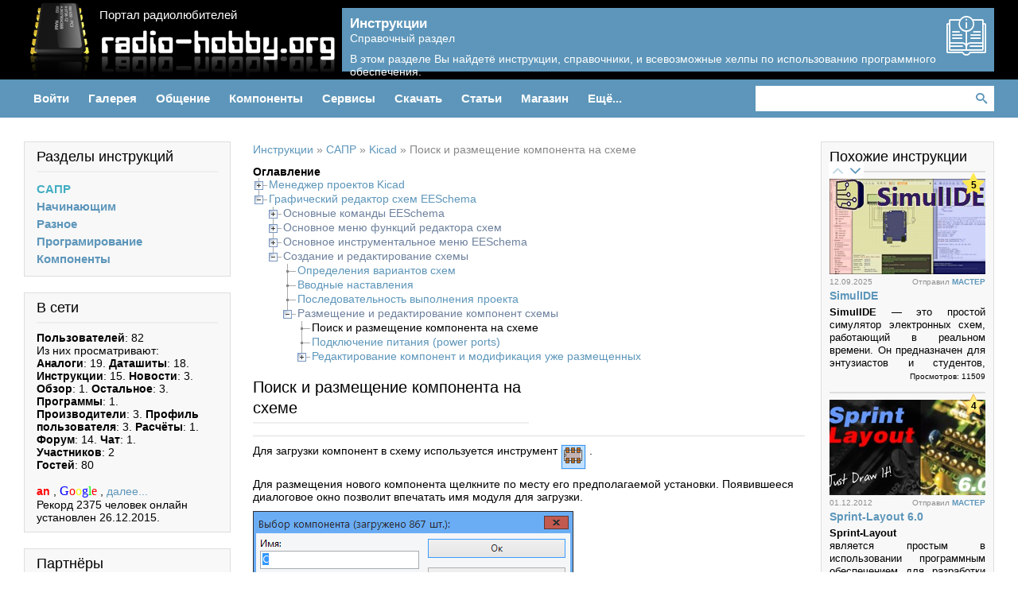

--- FILE ---
content_type: text/html; charset=UTF-8
request_url: https://radio-hobby.org/modules/instruction/kicad/poisk-i-razmeshcheniye-komponenta-na-skheme
body_size: 11656
content:
<!DOCTYPE html>
<html lang="ru">
<head>
	<!-- Спаси и сохрани -->
		
		<!-- Title, metas, style sheet ... -->	
	    <!-- Title and meta -->
    
    <title>Поиск и размещение компонента на схеме - Kicad - САПР - Инструкции - Портал радиолюбителей</title>
    <script>var theme_page_title = 'Поиск и размещение компонента на схеме - Kicad - САПР - Инструкции - Портал радиолюбителей';</script>
    <meta charset="UTF-8">
    <meta name="robots" content="index,follow">
    <meta name="keywords" content="Поиск и размещение компонента на схеме - Kicad - САПР - Инструкции, , , , Поиск, Размещение, Компонент, Схема">
    <meta name="description" content="Поиск и размещение компонента на схеме - Kicad - САПР - Инструкции, , , , Поиск и размещение компонента на схеме">
    <meta name="rating" content="general">
    <meta name="author" content="andrey3761, MACTEP">
        <meta name="generator" content="XOOPS">
    <meta name="viewport" content="width=device-width, initial-scale=1.0">
    <!-- Rss -->
    <link rel="alternate" type="application/rss+xml" title="RSS Feed" href="https://radio-hobby.org/backend.php">
    <!-- Favicon -->
    <link rel="shortcut icon" type="image/ico" href="https://radio-hobby.org/themes/radiohobby/icons/favicon.ico">
    <link rel="icon" type="image/png" href="https://radio-hobby.org/themes/radiohobby/icons/icon.png">
    <!-- Sheet Css -->
    <link rel="stylesheet" type="text/css" media="all" title="Style sheet" href="https://radio-hobby.org/xoops.css">
    <link rel="stylesheet" type="text/css" media="all" title="Style sheet" href="https://radio-hobby.org/themes/radiohobby/css/style.css?v=1.8">
    <!-- Scripts -->
    <link rel="prev" href="https://radio-hobby.org/modules/instruction/kicad/posledovatelnost-vypolneniya-proyekta" />
<link rel="next" href="https://radio-hobby.org/modules/instruction/kicad/power-ports" />
<script src="https://radio-hobby.org/include/xoops.js" type="text/javascript"></script>
<script src="https://radio-hobby.org/themes/radiohobby/language/russian/script.js" type="text/javascript"></script>
<script type="text/javascript" src="https://radio-hobby.org/class/textsanitizer/image/image.js"></script>
<script src="https://radio-hobby.org/browse.php?Frameworks/jquery/jquery.js" type="text/javascript"></script>
<script src="https://radio-hobby.org/browse.php?Frameworks/jquery/plugins/jquery.accordion.js" type="text/javascript"></script>
<script src="https://radio-hobby.org/browse.php?Frameworks/jquery/plugins/jquery.jgrowl.js" type="text/javascript"></script>
<script src="https://radio-hobby.org/modules/rating/config.js.php" type="text/javascript"></script>
<script src="https://radio-hobby.org/modules/rating/js/rating.js" type="text/javascript"></script>
<script src="https://radio-hobby.org/modules/instruction/js/tree.js" type="text/javascript"></script>
<link rel="stylesheet" href="https://radio-hobby.org/language/russian/style.css" type="text/css" />
<link rel="stylesheet" href="https://radio-hobby.org/themes/radiohobby/language/russian/style.css" type="text/css" />
<link rel="stylesheet" href="https://radio-hobby.org/modules/rating/css/rating.css" type="text/css" />
<link rel="stylesheet" href="https://radio-hobby.org/modules/instruction/css/style.css" type="text/css" />


    <script src="https://radio-hobby.org/themes/radiohobby/js/bx/jquery.bxslider.min.js"></script>
    <script src="https://radio-hobby.org/themes/radiohobby/js/fancybox/jquery.fancybox.pack.js"></script>
    <script src="https://radio-hobby.org/themes/radiohobby/js/main.js"></script>
        </head>
<body class="instruction">

	
	<!-- header -->
		<header>
  <div class="ws">
	<div class="header">
				<div class="logo">
			<a href="https://radio-hobby.org/" title="На главную"><span>Портал радиолюбителей</span></a>
		</div>
				<div id="xo-headinfo" class="headinfo">
  <div class="xo-headinfo-content">
          <div class="xo-headinfo-dsc"><div class="rh-modname">Инструкции</div><p>Справочный раздел</p><p class="info-max">В этом разделе Вы найдетё инструкции, справочники, и всевозможные хелпы по использованию программного обеспечения.</p></div>
<div class="icon"><a title="Инструкции" href="https://radio-hobby.org/modules/instruction/"><i class="icon-instructions"></i></a></div>      </div>
</div>	</div>
  </div>
	</header>
		<!-- navigation menu -->
	<div class="globalnav"><div class="ws">

<div id="rh-globalnav"><nav><ul><li class="first oneColumns"><a >Войти<span></span></a><div class="pointer"></div><div class="sub"><div class="menu"><ul>
<li>
<a href="https://radio-hobby.org/modules/profile/user.php">Вход</a>
</li>
<li class="separator ">
<a href="https://radio-hobby.org/modules/profile/register.php">Регистрация</a>
</li>
<li class="sublink ">
<a href="https://radio-hobby.org/modules/profile/user.php#lost">Востановить пароль</a>
</li>
</ul>
</div>
</div>
</li><li class="twoColumns"><a >Галерея<span></span></a><div class="pointer"></div><div class="sub"><div class="menu"><ul>
<li class="rh-title ">
<a href="https://radio-hobby.org/modules/video/">Видео</a>
</li>
<li>
<a href="https://radio-hobby.org/modules/video/how-its-made/">Как это работает?</a>
</li>
<li>
<a href="https://radio-hobby.org/modules/video/program/">Программы</a>
</li>
<li>
<a href="https://radio-hobby.org/modules/video/programming/">Программирование</a>
</li>
<li>
<a href="https://radio-hobby.org/modules/video/measurements/">Измерения</a>
</li>
<li>
<a href="https://radio-hobby.org/modules/video/housing/">Для дома</a>
</li>
<li>
<a href="https://radio-hobby.org/modules/video/entertainment/">Развлечения</a>
</li>
<li>
<a href="https://radio-hobby.org/modules/video/reception-transfer/">Приём-Передача</a>
</li>
<li>
<a href="https://radio-hobby.org/modules/video/bad-advice/">Вредные советы</a>
</li>
<li>
<a href="https://radio-hobby.org/modules/video/computer/">Компьютер</a>
</li>
<li class="separator ">
<a href="https://radio-hobby.org/modules/video/manufacturers/">Производители</a>
</li>
<li class="sublink ">
<a href="https://radio-hobby.org/modules/video/submit.php">Добавить видео</a>
</li>
</ul>
<ul>
<li class="rh-title ">
<a href="https://radio-hobby.org/modules/gallery/">Фото</a>
</li>
<li>
<a href="https://radio-hobby.org/modules/gallery/funny-photo/">Смешные фото</a>
</li>
<li>
<a href="https://radio-hobby.org/modules/gallery/my-designs/">Мои конструкции</a>
</li>
<li class="separator ">
<a href="https://radio-hobby.org/modules/gallery/sundry/">Разное</a>
</li>
<li class="sublink ">
<a href="https://radio-hobby.org/modules/gallery/submit.php">Добавить картинку</a>
</li>
</ul>
</div>
</div>
</li><li class="twoColumns"><a >Общение<span></span></a><div class="pointer"></div><div class="sub"><div class="menu"><ul>
<li class="rh-title ">
<a href="https://radio-hobby.org/modules/newbb/">Форум</a>
</li>
<li class="separator ">
<a href="https://radio-hobby.org/modules/newbb/viewforum.php?forum=13">Технические вопросы</a>
</li>
<li class="sublink ">
<a href="https://radio-hobby.org/modules/newbb/viewpost.php">Ответы</a>
</li>
<li class="sublink ">
<a href="https://radio-hobby.org/modules/newbb/viewall.php">Темы</a>
</li>
</ul>
<ul>
<li class="rh-title ">
<a href="https://radio-hobby.org/modules/chat/">Чат</a>
</li>
<li>
<a href="https://radio-hobby.org/modules/chat/rules.php">Правила</a>
</li>
</ul>
</div>
</div>
</li><li class="threeColumns"><a >Компоненты<span></span></a><div class="pointer"></div><div class="sub"><div class="menu"><ul>
<li class="rh-title ">
<a href="https://radio-hobby.org/modules/partner/">Магазины</a>
</li>
<li>
<a href="https://radio-hobby.org/modules/partner/bendery/all/">Бендеры</a>
</li>
<li>
<a href="https://radio-hobby.org/modules/partner/dnestrovsk/all/">Днестровск</a>
</li>
<li>
<a href="https://radio-hobby.org/modules/partner/rybnitsa/all/">Рыбница</a>
</li>
<li class="separator ">
<a href="https://radio-hobby.org/modules/partner/tiraspol/all/">Тирасполь</a>
</li>
<li class="sublink ">
<a href="https://radio-hobby.org/modules/partner/all/shop/">Магазины</a>
</li>
<li class="sublink ">
<a href="https://radio-hobby.org/modules/partner/all/office/">Офисы</a>
</li>
<li class="sublink ">
<a href="https://radio-hobby.org/modules/partner/all/internet_shop/">Интернет магазины</a>
</li>
</ul>
<ul>
<li class="rh-title ">
<a href="https://radio-hobby.org/modules/analog/">Аналоги</a>
</li>
</ul>
<ul>
<li class="rh-title ">
<a href="https://radio-hobby.org/modules/element/">Производители</a>
</li>
</ul>
</div>
</div>
</li><li class="threeColumns"><a >Сервисы<span></span></a><div class="pointer"></div><div class="sub"><div class="menu"><ul>
<li class="rh-title ">
<a href="https://radio-hobby.org/modules/catads/">Объявления</a>
</li>
<li>
<a href="https://radio-hobby.org/modules/catads/adslist.php?topic_id=1">Купи-Продай</a>
</li>
<li>
<a href="https://radio-hobby.org/modules/catads/adslist.php?topic_id=2">Сервисы</a>
</li>
<li>
<a href="https://radio-hobby.org/modules/catads/adslist.php?topic_id=3">Разное</a>
</li>
<li class="separator ">
<a href="https://radio-hobby.org/modules/catads/adslist.php?topic_id=4">Ищу</a>
</li>
<li class="sublink ">
<a href="https://radio-hobby.org/modules/catads/submit1.php">Подать объявление</a>
</li>
<li class="sublink ">
<a href="https://radio-hobby.org/modules/catads/search.php">Поиск объявлений</a>
</li>
</ul>
<ul>
<li class="rh-title ">
<a href="https://radio-hobby.org/modules/instruction/">Инструкции</a>
</li>
<li>
<a href="https://radio-hobby.org/modules/instruction/componenty/">Компоненты</a>
</li>
<li>
<a href="https://radio-hobby.org/modules/instruction/nachinayushchim/">Начинающим</a>
</li>
<li>
<a href="https://radio-hobby.org/modules/instruction/programmirovanie/">Программирование</a>
</li>
<li>
<a href="https://radio-hobby.org/modules/instruction/raznoe/">Разное</a>
</li>
<li>
<a href="https://radio-hobby.org/modules/instruction/sapr/">САПР</a>
</li>
</ul>
<ul>
<li class="rh-title ">
<a href="https://radio-hobby.org/modules/calculation/">Расчёты</a>
</li>
<li class="sublink ">
<a href="https://radio-hobby.org/modules/calculation/timer_555">Таймер 555</a>
</li>
<li class="sublink ">
<a href="https://radio-hobby.org/modules/calculation/mc34063">Преобразователь MC34063</a>
</li>
<li class="sublink ">
<a href="https://radio-hobby.org/modules/calculation/color-code-calc">Кодировка резисторов</a>
</li>
</ul>
<p class="otherFeatures"><a href="https://radio-hobby.org/modules/newbb/viewtopic.php?topic_id=575&amp;forum=5">Нужны еще сервисы?</a></p>
</div>
</div>
</li><li class="fourColumns"><a >Скачать<span></span></a><div class="pointer"></div><div class="sub"><div class="menu"><ul>
<li class="rh-title ">
<a href="https://radio-hobby.org/journal.php">Журналы</a>
</li>
<li>
<a href="https://radio-hobby.org/modules/news/index.php?storytopic=25">Радиоаматор</a>
</li>
<li>
<a href="https://radio-hobby.org/modules/news/index.php?storytopic=54">Радиодизайн</a>
</li>
<li>
<a href="https://radio-hobby.org/modules/news/index.php?storytopic=28">Радиоконструктор</a>
</li>
<li>
<a href="https://radio-hobby.org/modules/news/index.php?storytopic=24">Радиолюбитель</a>
</li>
<li>
<a href="https://radio-hobby.org/modules/news/index.php?storytopic=29">Радиосхема</a>
</li>
<li>
<a href="https://radio-hobby.org/modules/news/index.php?storytopic=30">Схемотехника</a>
</li>
<li>
<a href="https://radio-hobby.org/modules/news/index.php?storytopic=49">Я электрик</a>
</li>
<li>
<a href="https://radio-hobby.org/modules/news/index.php?storytopic=48">Ремонт и Сервис</a>
</li>
<li class="separator ">
<a href="https://radio-hobby.org/modules/news/index.php?storytopic=31">В помощь радиолюбителю</a>
</li>
<li>
<a href="https://radio-hobby.org/modules/news/index.php?storytopic=38">Книги</a>
</li>
</ul>
<ul>
<li class="rh-title ">
<a href="https://radio-hobby.org/modules/tdmdownloads/">Программы</a>
</li>
<li>
<a href="https://radio-hobby.org/modules/tdmdownloads/viewcat.php?cid=3">Portable</a>
</li>
<li>
<a href="https://radio-hobby.org/modules/tdmdownloads/viewcat.php?cid=5">Электротехнические расчеты</a>
</li>
<li>
<a href="https://radio-hobby.org/modules/tdmdownloads/viewcat.php?cid=7">Графические редакторы</a>
</li>
<li>
<a href="https://radio-hobby.org/modules/tdmdownloads/viewcat.php?cid=4">Литература</a>
</li>
<li>
<a href="https://radio-hobby.org/modules/tdmdownloads/viewcat.php?cid=8">Программирование</a>
</li>
<li>
<a href="https://radio-hobby.org/modules/tdmdownloads/viewcat.php?cid=2">САПР</a>
</li>
<li>
<a href="https://radio-hobby.org/modules/tdmdownloads/viewcat.php?cid=9">Справочники</a>
</li>
<li>
<a href="https://radio-hobby.org/modules/tdmdownloads/viewcat.php?cid=1">Просмотрщики</a>
</li>
<li class="separator ">
<a href="https://radio-hobby.org/modules/tdmdownloads/viewcat.php?cid=6">Разное</a>
</li>
<li class="sublink ">
<a href="https://radio-hobby.org/modules/tdmdownloads/search.php">Список файлов</a>
</li>
<li class="sublink ">
<a href="https://radio-hobby.org/modules/tdmdownloads/submit.php">Добавить программу</a>
</li>
</ul>
<ul>
<li class="rh-title ">
<a href="https://radio-hobby.org/modules/torrent/">Торренты</a>
</li>
<li>
<a href="https://radio-hobby.org/modules/torrent/viewcat.php?cid=3">Журналы</a>
</li>
<li>
<a href="https://radio-hobby.org/modules/torrent/viewcat.php?cid=9">Книги</a>
</li>
<li>
<a href="https://radio-hobby.org/modules/torrent/viewcat.php?cid=2">Программирование</a>
</li>
<li>
<a href="https://radio-hobby.org/modules/torrent/viewcat.php?cid=5">Программы</a>
</li>
<li>
<a href="https://radio-hobby.org/modules/torrent/viewcat.php?cid=4">САПР</a>
</li>
<li>
<a href="https://radio-hobby.org/modules/torrent/viewcat.php?cid=6">Схемы</a>
</li>
<li>
<a href="https://radio-hobby.org/modules/torrent/viewcat.php?cid=10">Уроки</a>
</li>
<li class="separator ">
<a href="https://radio-hobby.org/modules/torrent/viewcat.php?cid=7">Разное</a>
</li>
<li class="sublink ">
<a href="https://radio-hobby.org/modules/torrent/submit.php">Добавить торрент</a>
</li>
<li class="sublink ">
<a href="https://radio-hobby.org/modules/torrent/topten.php?hit=1">Популярные</a>
</li>
<li class="sublink ">
<a href="https://radio-hobby.org/modules/torrent/topten.php?rate=1">Рейтинг</a>
</li>
<li class="sublink ">
<a href="https://radio-hobby.org/modules/torrent/testport.php">Тест порта</a>
</li>
<li class="sublink ">
<a href="https://radio-hobby.org/modules/torrent/info_upload.php">Инструкция по добавлению</a>
</li>
<li class="sublink ">
<a href="https://radio-hobby.org/modules/torrent/mytorrent.php">Мои торренты</a>
</li>
</ul>
<ul>
<li class="rh-title ">
<a href="https://radio-hobby.org/modules/datasheets/">Даташиты</a>
</li>
</ul>
</div>
</div>
</li><li class="fiveColumns"><a >Статьи<span></span></a><div class="pointer"></div><div class="sub"><div class="menu"><ul>
<li class="rh-title ">
<a href="https://radio-hobby.org/shems.php">Схемы</a>
</li>
<li>
<a href="https://radio-hobby.org/modules/news/index.php?storytopic=51">Автолюбителю</a>
</li>
<li>
<a href="https://radio-hobby.org/modules/news/index.php?storytopic=16">Аудио/Видео</a>
</li>
<li>
<a href="https://radio-hobby.org/modules/news/index.php?storytopic=18">Для дома и быта</a>
</li>
<li>
<a href="https://radio-hobby.org/modules/news/index.php?storytopic=19">Измерения</a>
</li>
<li>
<a href="https://radio-hobby.org/modules/news/index.php?storytopic=17">Источники питания</a>
</li>
<li>
<a href="https://radio-hobby.org/modules/news/index.php?storytopic=20">Компьютеры</a>
</li>
<li>
<a href="https://radio-hobby.org/modules/news/index.php?storytopic=33">Контроллеры</a>
</li>
<li>
<a href="https://radio-hobby.org/modules/news/index.php?storytopic=21">Приём-передача</a>
</li>
<li>
<a href="https://radio-hobby.org/modules/news/index.php?storytopic=55">Программаторы</a>
</li>
<li>
<a href="https://radio-hobby.org/modules/news/index.php?storytopic=53">Промышленность</a>
</li>
<li>
<a href="https://radio-hobby.org/modules/news/index.php?storytopic=22">Начинающим</a>
</li>
<li>
<a href="https://radio-hobby.org/modules/news/index.php?storytopic=59">Умный дом</a>
</li>
</ul>
<ul>
<li class="rh-title ">
<a href="https://radio-hobby.org/article.php">Статьи</a>
</li>
<li>
<a href="https://radio-hobby.org/modules/news/index.php?storytopic=8">Компьютерная техника</a>
</li>
<li>
<a href="https://radio-hobby.org/modules/news/index.php?storytopic=32">Программирование</a>
</li>
<li>
<a href="https://radio-hobby.org/modules/news/index.php?storytopic=9">Радиоприколы</a>
</li>
<li>
<a href="https://radio-hobby.org/modules/news/index.php?storytopic=10">Радиодетали</a>
</li>
<li>
<a href="https://radio-hobby.org/modules/news/index.php?storytopic=11">Радиолюбительская технология</a>
</li>
<li>
<a href="https://radio-hobby.org/modules/news/index.php?storytopic=12">Схемотехнические решения</a>
</li>
<li>
<a href="https://radio-hobby.org/modules/news/index.php?storytopic=58">Техника безопасности</a>
</li>
<li>
<a href="https://radio-hobby.org/modules/news/index.php?storytopic=13">Технические средства</a>
</li>
</ul>
<ul>
<li class="rh-title ">
Справочник
</li>
<li>
<a href="https://radio-hobby.org/modules/news/index.php?storytopic=41">Аббревиатуры</a>
</li>
<li>
<a href="https://radio-hobby.org/modules/news/index.php?storytopic=45">Диоды, стабилитроны, тиристоры</a>
</li>
<li>
<a href="https://radio-hobby.org/modules/news/index.php?storytopic=44">Индуктивности</a>
</li>
<li>
<a href="https://radio-hobby.org/modules/news/index.php?storytopic=46">Компоненты поверхностного монтажа</a>
</li>
<li>
<a href="https://radio-hobby.org/modules/news/index.php?storytopic=43">Конденсаторы</a>
</li>
<li>
<a href="https://radio-hobby.org/modules/news/index.php?storytopic=56">Преобразователи</a>
</li>
<li>
<a href="https://radio-hobby.org/modules/news/index.php?storytopic=50">Разное</a>
</li>
<li>
<a href="https://radio-hobby.org/modules/news/index.php?storytopic=42">Резисторы</a>
</li>
<li>
<a href="https://radio-hobby.org/modules/news/index.php?storytopic=52">Стабилизаторы напряжения</a>
</li>
<li>
<a href="https://radio-hobby.org/modules/news/index.php?storytopic=47">Транзисторы</a>
</li>
</ul>
<ul>
<li class="rh-title ">
Разное
</li>
<li>
<a href="https://radio-hobby.org/modules/news/index.php?storytopic=36">Документация</a>
</li>
<li>
<a href="https://radio-hobby.org/modules/news/index.php?storytopic=1">Новости электроники</a>
</li>
<li>
<a href="https://radio-hobby.org/modules/news/index.php?storytopic=2">Объявления</a>
</li>
</ul>
<ul>
<li class="rh-title ">
<a href="https://radio-hobby.org/modules/review/">Обзоры</a>
</li>
<li>
<a href="https://radio-hobby.org/modules/review/power/">Источники питания</a>
</li>
<li>
<a href="https://radio-hobby.org/modules/review/reception-transmission/">Прием - передача</a>
</li>
</ul>
<p class="otherFeatures"><a href="https://radio-hobby.org/modules/news/archive.php">Архив</a> | <a href="https://radio-hobby.org/modules/news/topics_directory.php">Каталог тем</a> | <a href="https://radio-hobby.org/modules/news/submit.php">Добавить статью</a></p>
</div>
</div>
</li><li class="singleColumn"><a >Магазин<span></span></a><div class="pointer"></div><div class="sub"><div class="menu"><ul>
<li class="rh-title ">
<a href="https://radio-hobby.org/modules/shop/">Магазин</a>
</li>
<li>
<a href="https://radio-hobby.org/modules/shop/power-suply/">Источники питания</a>
</li>
<li>
<a href="https://radio-hobby.org/modules/shop/radiocomponents/">Радиодетали</a>
</li>
<li class="separator ">
<a href="https://radio-hobby.org/modules/shop/accessories/">Комплектующие</a>
</li>
<li class="sublink ">
<a href="https://radio-hobby.org/modules/shop/cart.php">Корзина</a>
</li>
<li class="sublink ">
<a href="https://radio-hobby.org/modules/shop/wishlist.php">Закладки</a>
</li>
</ul>
<p class="otherFeatures"><a href="https://radio-hobby.org/modules/news/article.php?storyid=1508">Как покупать?</a></p>
</div>
</div>
</li><li class="singleColumn"><a >Ещё...<span></span></a><div class="pointer"></div><div class="sub"><div class="menu"><ul>
<li class="sublink separator ">
<a href="https://radio-hobby.org/modules/crossword/">Кроссворд</a>
</li>
<li class="sublink separator ">
<a href="https://radio-hobby.org/modules/contact/">Обратная связь</a>
</li>
<li class="sublink separator ">
<a href="https://radio-hobby.org/modules/xoopspoll/">Опросы</a>
</li>
<li class="sublink separator ">
<a href="https://radio-hobby.org/modules/tag/">Теги</a>
</li>
<li class="sublink ">
<a href="https://radio-hobby.org/modules/tips/">Советы</a>
</li>
<li class="sublink separator ">
<a href="https://radio-hobby.org/modules/tips/submit.php">&nbsp;&nbsp;&nbsp;&nbsp;Добавить совет</a>
</li>
<li class="sublink ">
<a href="https://radio-hobby.org/modules/sitemap/">Карта сайта</a>
</li>
</ul>
</div>
</div>
</li></ul></nav><div class="rh-search-field"><form method="get" action="https://radio-hobby.org/search.php"><input autocomplete="off" value="" id="rh-search-input" name="query" title="Поиск" type="text" /><input name="action" value="results" type="hidden" /><input type="submit" value="" /></form></div></div>
</div>
</div>  
	<!-- container -->
  <div class="container"><div class="ws"><div class="contfl">
  	<!-- Start left blocks loop -->
          <div class="box column-left">
                  <div class="box-b id-193 module-instruction">
		<h2>Разделы инструкций</h2>
		<div class="blockcontent"><ul class="topnav"><li class="active"><a href="https://radio-hobby.org/modules/instruction/sapr/">САПР</a></li><li><a href="https://radio-hobby.org/modules/instruction/nachinayushchim/">Начинающим</a></li><li><a href="https://radio-hobby.org/modules/instruction/raznoe/">Разное</a></li><li><a href="https://radio-hobby.org/modules/instruction/programmirovanie/">Програмирование</a></li><li><a href="https://radio-hobby.org/modules/instruction/componenty/">Компоненты</a></li></ul>
<script>
$(document).ready(function() {
	$(".topnav").accordion({
		accordion:true,
		speed: 500,
		closedSign: '►',
		openedSign: '▼'
	});
});
</script></div>
</div>                  <div class="box-b id-7 module-system">
		<h2>В сети</h2>
		<div class="blockcontent"><b>Пользователей</b>: 82<br />Из них просматривают:<br /><b>Аналоги</b>:&nbsp;19. <b>Даташиты</b>:&nbsp;18. <b>Инструкции</b>:&nbsp;15. <b>Новости</b>:&nbsp;3. <b>Обзор</b>:&nbsp;1. <b>Остальное</b>:&nbsp;3. <b>Программы</b>:&nbsp;1. <b>Производители</b>:&nbsp;3. <b>Профиль пользователя</b>:&nbsp;3. <b>Расчёты</b>:&nbsp;1. <b>Форум</b>:&nbsp;14. <b>Чат</b>:&nbsp;1. <br />
<b>Участников</b>: 2<br />
<b>Гостей</b>: 80<br /><br />
 <span class="userrank-color-7"><a href="https://radio-hobby.org/userinfo.php?uid=3" title="an">an </a></span>, <a href="https://radio-hobby.org/userinfo.php?uid=3344" title="Google"><span style="font-family: 'times new roman',times,serif; font-size: medium;"><span style="color: #0000ff;">G</span><span style="color: #ff0000;">o</span><span style="color: #ffff00;">o</span><span style="color: #0000ff;">g</span><span style="color: #00ff00;">l</span><span style="color: #ff0000;">e</span></span> </a>,
<a href="javascript:openWithSelfMain('https://radio-hobby.org/misc.php?action=showpopups&amp;type=online','Online',420,350);" title="далее...">    далее...</a>
<div>Рекорд 2375 человек онлайн установлен 26.12.2015.</div></div>
</div>                  <div class="box-b id-153 module-">
		<h2>Партнёры</h2>
		<div class="blockcontent"><br /><p><a title="Радиодетали в Приднестровье" href="http://radio-hobby.org/modules/partner/"><img src="http://radio-hobby.org/modules/partner/images/220x34.png" alt="Партнёры"></a></p></div>
</div>                  <div class="box-b id-164 module-catads">
		<h2>Новые объявления</h2>
		<div class="blockcontent">
			<ul>
		
					 <li>Куплю: 
			 <a href="https://radio-hobby.org/modules/catads/adsitem.php?ads_id=542">Куплю конденсаторы ССГ</a>
			 </li>
				
		</ul>
	</div>
</div>                  <div class="box-b id-238 module-">
		<div class="blockcontent"><div id="SRTB_851358"></div></div>
</div>              </div>
				<!-- End left blocks loop -->
  
  	<div class="column-center">
      <!-- Start center top blocks loop -->
						<!-- End center top blocks loop -->
      
      
			<!-- Start content module page -->
			<div class="content"><script id="smartyTplBreadcrumbs" type="text/x-jsrender">
{{if href}}
  <div itemscope itemtype="http://data-vocabulary.org/Breadcrumb">
    <a href="{{:href}}" itemprop="url"{{for extra}} {{:key}}="{{:val}}"{{/for}}>
      <span itemprop="title">{{:name}}</span>
    </a> &raquo;
  </div>
{{else}}
  <div><span>{{:name}}</span></div>
{{/if}}
</script><div class="breadcrumbs" id="breadcrumbs">
<div itemscope itemtype="http://data-vocabulary.org/Breadcrumb">
<a href="https://radio-hobby.org/modules/instruction/" itemprop="url">
<span itemprop="title">Инструкции</span>
</a> &raquo;
</div>
<div itemscope itemtype="http://data-vocabulary.org/Breadcrumb">
<a href="https://radio-hobby.org/modules/instruction/sapr/" itemprop="url">
<span itemprop="title">САПР</span>
</a> &raquo;
</div>
<div itemscope itemtype="http://data-vocabulary.org/Breadcrumb">
<a href="https://radio-hobby.org/modules/instruction/instr.php?id=27" itemprop="url">
<span itemprop="title">Kicad</span>
</a> &raquo;
</div>
<div><span>Поиск и размещение компонента на схеме</span></div></div>

<a name="instrmenu"></a>
<div>
  <div onclick="instr_tree_toggle(arguments[0])">
<div><strong>Оглавление</strong></div>
<ul class="InstrTreeContainer"><li class="InstrTreeNode InstrTreeIsRoot InstrTreeExpandClosed"><div class="InstrTreeExpand"></div><div class="InstrTreeContent"><a href="https://radio-hobby.org/modules/instruction/kicad/menedzher-proyektov-kicad">Менеджер проектов Kicad</a></div><ul class="InstrTreeContainer"><li class="InstrTreeNode InstrTreeExpandClosed"><div class="InstrTreeExpand"></div><div class="InstrTreeContent"><span class="InstrTreeEmptyPage">Установка и конфигурация</span></div><ul class="InstrTreeContainer"><li class="InstrTreeNode InstrTreeExpandLeaf"><div class="InstrTreeExpand"></div><div class="InstrTreeContent"><a href="https://radio-hobby.org/modules/instruction/kicad/optsii-otobrazheniya">Опции отображения</a></div></li><li class="InstrTreeNode InstrTreeExpandLeaf"><div class="InstrTreeExpand"></div><div class="InstrTreeContent"><a href="https://radio-hobby.org/modules/instruction/kicad/ustanovka-predopredelennoy-konfiguratsii">Установка предопределенной конфигурации</a></div></li><li class="InstrTreeNode InstrTreeExpandLeaf"><div class="InstrTreeExpand"></div><div class="InstrTreeContent"><a href="https://radio-hobby.org/modules/instruction/kicad/kicad-printsipy-ispolzovaniya">Kicad: принципы использования</a></div></li></ul></li><li class="InstrTreeNode InstrTreeExpandClosed"><div class="InstrTreeExpand"></div><div class="InstrTreeContent"><span class="InstrTreeEmptyPage">Использование</span></div><ul class="InstrTreeContainer"><li class="InstrTreeNode InstrTreeExpandLeaf"><div class="InstrTreeExpand"></div><div class="InstrTreeContent"><a href="https://radio-hobby.org/modules/instruction/kicad/osnovnoye-okno">Основное окно</a></div></li><li class="InstrTreeNode InstrTreeExpandLeaf"><div class="InstrTreeExpand"></div><div class="InstrTreeContent"><a href="https://radio-hobby.org/modules/instruction/kicad/panel-zapuska-utilit">Панель запуска утилит</a></div></li><li class="InstrTreeNode InstrTreeExpandLeaf"><div class="InstrTreeExpand"></div><div class="InstrTreeContent"><a href="https://radio-hobby.org/modules/instruction/kicad/okno-dereva-proyekta">Окно дерева проекта</a></div></li><li class="InstrTreeNode InstrTreeExpandLeaf"><div class="InstrTreeExpand"></div><div class="InstrTreeContent"><a href="https://radio-hobby.org/modules/instruction/kicad/instrumentalnaya-panel">Инструментальная панель</a></div></li></ul></li></ul></li><li class="InstrTreeNode InstrTreeIsRoot InstrTreeExpandOpen InstrTreeIsLast"><div class="InstrTreeExpand"></div><div class="InstrTreeContent"><a href="https://radio-hobby.org/modules/instruction/kicad/grafichesky-redaktor-skhem-eeschema">Графический редактор схем EESchema</a></div><ul class="InstrTreeContainer"><li class="InstrTreeNode InstrTreeExpandClosed"><div class="InstrTreeExpand"></div><div class="InstrTreeContent"><span class="InstrTreeEmptyPage">Основные команды EESchema</span></div><ul class="InstrTreeContainer"><li class="InstrTreeNode InstrTreeExpandLeaf"><div class="InstrTreeExpand"></div><div class="InstrTreeContent"><a href="https://radio-hobby.org/modules/instruction/kicad/dostup-k-komandam-redaktora-skhem">Доступ к командам редактора схем</a></div></li><li class="InstrTreeNode InstrTreeExpandLeaf"><div class="InstrTreeExpand"></div><div class="InstrTreeContent"><a href="https://radio-hobby.org/modules/instruction/kicad/komandy-vypolnyayemyye-myshkoy">Команды, выполняемые мышкой</a></div></li><li class="InstrTreeNode InstrTreeExpandLeaf"><div class="InstrTreeExpand"></div><div class="InstrTreeContent"><a href="https://radio-hobby.org/modules/instruction/kicad/goryachiye-klavishi-redaktora-skhem">«Горячие» клавиши редактора схем</a></div></li><li class="InstrTreeNode InstrTreeExpandLeaf"><div class="InstrTreeExpand"></div><div class="InstrTreeContent"><a href="https://radio-hobby.org/modules/instruction/kicad/vybor-razmera-setki">Выбор размера сетки</a></div></li><li class="InstrTreeNode InstrTreeExpandLeaf"><div class="InstrTreeExpand"></div><div class="InstrTreeContent"><a href="https://radio-hobby.org/modules/instruction/kicad/vybor-vidovogo-masshtaba">Выбор видового масштаба</a></div></li><li class="InstrTreeNode InstrTreeExpandLeaf"><div class="InstrTreeExpand"></div><div class="InstrTreeContent"><a href="https://radio-hobby.org/modules/instruction/kicad/otobrazheniye-koordinat-kursora">Отображение координат курсора</a></div></li><li class="InstrTreeNode InstrTreeExpandLeaf"><div class="InstrTreeExpand"></div><div class="InstrTreeContent"><a href="https://radio-hobby.org/modules/instruction/kicad/menyu-funktsy-eeschema">Меню функций EESchema</a></div></li><li class="InstrTreeNode InstrTreeExpandLeaf"><div class="InstrTreeExpand"></div><div class="InstrTreeContent"><a href="https://radio-hobby.org/modules/instruction/kicad/verkhneye-instrumentalnoye-menyu">Верхнее инструментальное меню</a></div></li><li class="InstrTreeNode InstrTreeExpandLeaf"><div class="InstrTreeExpand"></div><div class="InstrTreeContent"><a href="https://radio-hobby.org/modules/instruction/kicad/pravoye-instrumentalnoye-menyu">Правое инструментальное меню</a></div></li><li class="InstrTreeNode InstrTreeExpandLeaf"><div class="InstrTreeExpand"></div><div class="InstrTreeContent"><a href="https://radio-hobby.org/modules/instruction/kicad/levaya-instrumentalnaya-panel">Левая инструментальная панель</a></div></li><li class="InstrTreeNode InstrTreeExpandLeaf"><div class="InstrTreeExpand"></div><div class="InstrTreeContent"><a href="https://radio-hobby.org/modules/instruction/kicad/vypadayushchiye-menyu-dlya-bystrogo-redaktirovaniya">Выпадающие меню для быстрого редактирования</a></div></li></ul></li><li class="InstrTreeNode InstrTreeExpandClosed"><div class="InstrTreeExpand"></div><div class="InstrTreeContent"><span class="InstrTreeEmptyPage">Основное меню функций редактора схем</span></div><ul class="InstrTreeContainer"><li class="InstrTreeNode InstrTreeExpandLeaf"><div class="InstrTreeExpand"></div><div class="InstrTreeContent"><a href="https://radio-hobby.org/modules/instruction/kicad/menyu-funktsy-fayl-file">Меню функций Файл (File)</a></div></li><li class="InstrTreeNode InstrTreeExpandClosed"><div class="InstrTreeExpand"></div><div class="InstrTreeContent"><a href="https://radio-hobby.org/modules/instruction/kicad/menyu-nastroyek-redaktora-skhem">Меню настроек редактора схем</a></div><ul class="InstrTreeContainer"><li class="InstrTreeNode InstrTreeExpandLeaf"><div class="InstrTreeExpand"></div><div class="InstrTreeContent"><a href="https://radio-hobby.org/modules/instruction/kicad/menyu-nastroyek-bibliotek">Меню настроек библиотек</a></div></li><li class="InstrTreeNode InstrTreeExpandLeaf"><div class="InstrTreeExpand"></div><div class="InstrTreeContent"><a href="https://radio-hobby.org/modules/instruction/kicad/menyu-nastroyek-tsveta">Меню настроек цвета</a></div></li><li class="InstrTreeNode InstrTreeExpandLeaf"><div class="InstrTreeExpand"></div><div class="InstrTreeContent"><a href="https://radio-hobby.org/modules/instruction/kicad/menyu-nastroyek-parametrov-redaktora">Меню настроек параметров редактора</a></div></li><li class="InstrTreeNode InstrTreeExpandLeaf"><div class="InstrTreeExpand"></div><div class="InstrTreeContent"><a href="https://radio-hobby.org/modules/instruction/kicad/menyu-dlya-vybora-yazyka-interfeysa">Меню для выбора языка интерфейса</a></div></li><li class="InstrTreeNode InstrTreeExpandLeaf"><div class="InstrTreeExpand"></div><div class="InstrTreeContent"><a href="https://radio-hobby.org/modules/instruction/kicad/podmenyu-goryachikh-klavish">Подменю горячих клавиш</a></div></li><li class="InstrTreeNode InstrTreeExpandLeaf"><div class="InstrTreeExpand"></div><div class="InstrTreeContent"><a href="https://radio-hobby.org/modules/instruction/kicad/sokhraneniye-i-zagruzka-nastroyek">Сохранение и загрузка настроек</a></div></li></ul></li><li class="InstrTreeNode InstrTreeExpandLeaf"><div class="InstrTreeExpand"></div><div class="InstrTreeContent"><a href="https://radio-hobby.org/modules/instruction/kicad/menyu-pomoshchi-spravka">Меню помощи Справка</a></div></li></ul></li><li class="InstrTreeNode InstrTreeExpandClosed"><div class="InstrTreeExpand"></div><div class="InstrTreeContent"><span class="InstrTreeEmptyPage">Основное инструментальное меню EESchema</span></div><ul class="InstrTreeContainer"><li class="InstrTreeNode InstrTreeExpandLeaf"><div class="InstrTreeExpand"></div><div class="InstrTreeContent"><a href="https://radio-hobby.org/modules/instruction/kicad/upravleniye-listami-skhemy">Управление листами схемы</a></div></li><li class="InstrTreeNode InstrTreeExpandLeaf"><div class="InstrTreeExpand"></div><div class="InstrTreeContent"><a href="https://radio-hobby.org/modules/instruction/kicad/instrumenty-poiska-v-skhemakh">Инструменты поиска в схемах</a></div></li><li class="InstrTreeNode InstrTreeExpandLeaf"><div class="InstrTreeExpand"></div><div class="InstrTreeContent"><a href="https://radio-hobby.org/modules/instruction/kicad/formirovaniye-spiska-tsepey-proyekta-netlist">Формирование списка цепей проекта (netlist)</a></div></li><li class="InstrTreeNode InstrTreeExpandLeaf"><div class="InstrTreeExpand"></div><div class="InstrTreeContent"><a href="https://radio-hobby.org/modules/instruction/kicad/instrument-formirovaniya-pozitsionnykh-oboznacheny-skhemy">Инструмент формирования позиционных обозначений схемы</a></div></li><li class="InstrTreeNode InstrTreeExpandLeaf"><div class="InstrTreeExpand"></div><div class="InstrTreeContent"><a href="https://radio-hobby.org/modules/instruction/kicad/primeneniye-instrumenta-erc">Применение инструмента ERC</a></div></li><li class="InstrTreeNode InstrTreeExpandLeaf"><div class="InstrTreeExpand"></div><div class="InstrTreeContent"><a href="https://radio-hobby.org/modules/instruction/kicad/vyvod-perechnya-elementov-v-formate-bom">Вывод перечня элементов в формате BOM</a></div></li><li class="InstrTreeNode InstrTreeExpandLeaf"><div class="InstrTreeExpand"></div><div class="InstrTreeContent"><a href="https://radio-hobby.org/modules/instruction/kicad/import-fayla-obratnoy-annotatsii-ot-pcbnew">Импорт файла обратной аннотации от PCBNEW</a></div></li></ul></li><li class="InstrTreeNode InstrTreeExpandOpen InstrTreeIsLast"><div class="InstrTreeExpand"></div><div class="InstrTreeContent"><span class="InstrTreeEmptyPage">Создание и редактирование схемы</span></div><ul class="InstrTreeContainer"><li class="InstrTreeNode InstrTreeExpandLeaf"><div class="InstrTreeExpand"></div><div class="InstrTreeContent"><a href="https://radio-hobby.org/modules/instruction/kicad/opredeleniya-variantov-skhem">Определения вариантов схем</a></div></li><li class="InstrTreeNode InstrTreeExpandLeaf"><div class="InstrTreeExpand"></div><div class="InstrTreeContent"><a href="https://radio-hobby.org/modules/instruction/kicad/vvodnyye-nastavleniya">Вводные наставления</a></div></li><li class="InstrTreeNode InstrTreeExpandLeaf"><div class="InstrTreeExpand"></div><div class="InstrTreeContent"><a href="https://radio-hobby.org/modules/instruction/kicad/posledovatelnost-vypolneniya-proyekta">Последовательность выполнения проекта</a></div></li><li class="InstrTreeNode InstrTreeExpandOpen InstrTreeIsLast"><div class="InstrTreeExpand"></div><div class="InstrTreeContent"><span class="InstrTreeEmptyPage">Размещение и редактирование компонент схемы</span></div><ul class="InstrTreeContainer"><li class="InstrTreeNode InstrTreeExpandLeaf"><div class="InstrTreeExpand"></div><div class="InstrTreeContent">Поиск и размещение компонента на схеме</div></li><li class="InstrTreeNode InstrTreeExpandLeaf"><div class="InstrTreeExpand"></div><div class="InstrTreeContent"><a href="https://radio-hobby.org/modules/instruction/kicad/power-ports">Подключение питания (power ports)</a></div></li><li class="InstrTreeNode InstrTreeExpandClosed InstrTreeIsLast"><div class="InstrTreeExpand"></div><div class="InstrTreeContent"><a href="https://radio-hobby.org/modules/instruction/kicad/editing-component-and-updating">Редактирование компонент и модификация уже размещенных</a></div><ul class="InstrTreeContainer"><li class="InstrTreeNode InstrTreeExpandLeaf"><div class="InstrTreeExpand"></div><div class="InstrTreeContent"><a href="https://radio-hobby.org/modules/instruction/kicad/component-updating">Модификация компонента</a></div></li><li class="InstrTreeNode InstrTreeExpandLeaf InstrTreeIsLast"><div class="InstrTreeExpand"></div><div class="InstrTreeContent"><a href="https://radio-hobby.org/modules/instruction/kicad/updating-ext-fields">Модификация текстовых полей</a></div></li></ul></li></ul></li></ul></li></ul></li></ul>
</div>
</div>

<br />
<a name="pagetext"></a>
<div class="item">
  <div class="itemHead">
    <div class="itemTitle"><h1>Поиск и размещение компонента на схеме</h1></div>
  </div>
  <div class="itemBody">
    <div class="itemText"><p>Для загрузки компонент в схему используется инструмент&nbsp;<img height="32" src="http://radio-hobby.org/uploads/instruction/sapr/kicad/2-5-4-1-1.gif" width="32" /> .</p><p></p><p>Для размещения нового компонента щелкните по месту его предполагаемой установки. Появившееся диалоговое окно позволит впечатать имя модуля для загрузки.</p><p></p><p><img alt="Поиск и размещение компонента на схеме" height="214" src="http://radio-hobby.org/uploads/instruction/sapr/kicad/2-5-4-1-2.gif" width="403" /><img alt="Поиск и размещение компонент" height="688" src="http://radio-hobby.org/uploads/instruction/sapr/kicad/2-5-4-1-3.gif" width="940" /></p><p>&nbsp;</p><p>В окне диалога отображаются два последних загруженных элемента. Если вы введете *, или если нажмете клавишу Список всех&nbsp; (List All), EESchema отобразит список библиотек, а затем их доступные компоненты.</p><p></p><p>Если ввести символ &ldquo;=&ldquo;, сопровождаемый ключевыми словами, EESchema отобразит список компонент, соответствующих этим ключевым словам.<br />Вы также можете ограничить список выбора имен: например, если введете LM2*, то все имена компонент, начинающиеся с LM2, будут представлены в списке.<br />Выбранный компонент появится на экране в режиме размещения. Перед размещением в выбранном месте (щелчком левой клавиши мышки) вы можете повернуть компонент (на 90 градусов), осуществить отражение по оси X или Y, или выбрать его представление через выпадающее меню быстрого редактирования.<br />Все это можно легко сделать и после размещения. Если нужный компонент отсутствует, то вы можете загрузить схожий компонент, а затем модифицировать его,&nbsp; например, если нужен 54LS00, вы можете, загрузить 74LS00 и изменить его имя с 74LS00 на 54LS00.</p><p></p><p>Пример процесса размещения компонента:</p><p></p><p></p><p>&nbsp;</p></div>
  </div>
  
      
  <div class="itemFoot">
    <table>
      <tr>
        <td width="160px"><div  style="width:160px;"><div class="rating-star-votes"><div><span  title="0" id="ratingstar-votes-77-2-1137">0</span></div></div><div class="rating-star-rating"><ul class="rating-star"><li  id="ratingstar-77-2-1137" class="rating-star-current" style="width:0%;">0</li><li><a id="ratestar-77-2-1137-1" href="#" title=":-((" class="rating-star-one">1</a></li><li><a id="ratestar-77-2-1137-2" href="#" title=":-(" class="rating-star-two">2</a></li><li><a id="ratestar-77-2-1137-3" href="#" title=":-|" class="rating-star-three">3</a></li><li><a id="ratestar-77-2-1137-4" href="#" title=":-)" class="rating-star-four">4</a></li><li><a id="ratestar-77-2-1137-5" href="#" title=":-))" class="rating-star-five">5</a></li></ul></div></div></td>        <td><span class="itemAdminLink">
          
          <a href="https://radio-hobby.org/modules/instruction/kicad/posledovatelnost-vypolneniya-proyekta" title="Последовательность выполнения проекта &lt;&lt; Предыдущая">&lt;&lt;</a>          <a href="#instrmenu">Меню</a>
          <a href="https://radio-hobby.org/modules/instruction/kicad/power-ports" title="Следующая &gt;&gt; Подключение питания (power ports)">&gt;&gt;</a>        </span></td>
        <td width="160px">&nbsp;</td>      </tr>
    </table>
  </div>
</div>

<div id="SRTB_12767"></div>

<div style="text-align: center; padding: 3px; margin:3px;">
  
<form method="get" action="page.php">
<div class="com-view bl-df">

    <div class="com-set">
      <select name="com_mode"><option value="flat" selected="selected">Плоский</option><option value="thread">Нитевидный</option><option value="nest">Уплотненный</option></select> 
        
        <select name="com_order"><option value="0" selected="selected">Более старые первыми</option><option value="1">Более новые первыми</option></select>
        <input type="hidden" name="id" value="1137" /> 
        
        <input type="submit" value="Обновить" class="formButton" />
    </div>

</div>
</form>
  Комментарии принадлежат их авторам. Мы не несем ответственности за их содержание.
</div>
<div style="margin:3px; padding: 3px;">
<!--s_comment_flat-->
<div class="comment-all">
  </div></div></div>

			<!-- Start center bottom blocks loop -->
							<div class="column-center-block">
										<div class="bottom-left-right">
						<!-- Bottom left blocks -->
						<div class="box bottom-left-blocks">
															<div class="box-c">
		<h2>Разное</h2>
		<div class="blockcontent"><p><script type="text/javascript">
<!--
var _acic={dataProvider:10};(function(){var e=document.createElement("script");e.type="text/javascript";e.async=true;e.src="https://www.acint.net/aci.js";var t=document.getElementsByTagName("script")[0];t.parentNode.insertBefore(e,t)})()
//-->
</script></p></div>
</div>													</div>
						<!-- Bottom right blocks -->
						<div class="box bottom-right-blocks">
															<div class="box-c">
		<h2>Интересно</h2>
		<div class="blockcontent"><p>Получить малозаметное и очень прочное соединение на молекулярном уровне можно, смочив треснувшую пластмассу ацетоном или нитрорастворителем.</p></div>
</div>													</div>
					</div>
										<!-- Bottom center blocks -->
										<div class="box topcenterblocks">
															<div class="box-c">
		<div class="blockcontent"><div id="SRTB_12767"></div></div>
</div>												</div>
					        </div>
				    </div>
    <!-- right blocks loop -->
				        <div class="box column-right">
										<div class="box-b">
		<h2>Похожие инструкции</h2>
		<div class="blockcontent"><div class="instr-block-relatedinstr block-vertical">
  <div class="block-announce instr-related-carousel">
          <div class="rh_thumb">
        <div class="rh_thumb1">
          <div class="image"><a href="https://radio-hobby.org/modules/instruction/simulide"><img height="120" width="200" src="https://radio-hobby.org/uploads/instruction/images/30/thumb.jpg" alt="SimulIDE" /></a></div>
          <div class="date-autor">
            <div class="date">12.09.2025</div>
            <div class="autor">Отправил <span><a href="https://radio-hobby.org/userinfo.php?uid=2" title="MACTEP">MACTEP</a></span></div>
          </div>
          <div class="title-desc">
            <div class="title"><a href="https://radio-hobby.org/modules/instruction/simulide" title="SimulIDE">SimulIDE</a></div>
            <div class="desc"><p><strong>SimulIDE</strong><span> &mdash; это простой симулятор электронных схем, работающий в реальном времени. Он предназначен для энтузиастов и студентов, изучающих и экспериментирующих с аналоговыми и цифровыми электронными схемами, а также с микроконтроллерами.</span></p><div><p class="ds-markdown-paragraph"><span>Программа поддерживает микроконтроллеры и микропроцессоры семейств </span><strong><span>PIC</span></strong><span>, </span><strong><span>AVR</span></strong><span>, </span><strong><span>Arduino</span></strong><span> и другие.</span></p><p class="ds-markdown-paragraph"></p><p class="ds-markdown-paragraph"></p></div></div>
          </div>
          <div class="info">
                        <span class="visit">Просмотров: 11509</span>          </div>
          <div class="rating"><div class="star-5 position-star"><span>5</span></div></div>
        </div>
      </div>
          <div class="rh_thumb">
        <div class="rh_thumb1">
          <div class="image"><a href="https://radio-hobby.org/modules/instruction/sprint-layout-6"><img height="120" width="200" src="https://radio-hobby.org/uploads/instruction/images/26/thumb.jpg" alt="Sprint-Layout 6.0" /></a></div>
          <div class="date-autor">
            <div class="date">01.12.2012</div>
            <div class="autor">Отправил <span><a href="https://radio-hobby.org/userinfo.php?uid=2" title="MACTEP">MACTEP</a></span></div>
          </div>
          <div class="title-desc">
            <div class="title"><a href="https://radio-hobby.org/modules/instruction/sprint-layout-6" title="Sprint-Layout 6.0">Sprint-Layout 6.0</a></div>
            <div class="desc"><p><span class="rvts7"><strong>Sprint-Layout</strong> является&nbsp;простым в использовании программным обеспечением для разработки односторонних, двусторонних и многослойных печатных плат (PCB).</span></p></div>
          </div>
          <div class="info">
                        <span class="visit">Просмотров: 968694</span>          </div>
          <div class="rating"><div class="star-4 position-star"><span>4</span></div></div>
        </div>
      </div>
          <div class="rh_thumb">
        <div class="rh_thumb1">
          <div class="image"><a href="https://radio-hobby.org/modules/instruction/multisim"><img height="120" width="200" src="https://radio-hobby.org/uploads/instruction/images/25/thumb.jpg" alt="Multisim" /></a></div>
          <div class="date-autor">
            <div class="date">27.05.2012</div>
            <div class="autor">Отправил <span><a href="https://radio-hobby.org/userinfo.php?uid=2" title="MACTEP">MACTEP</a></span></div>
          </div>
          <div class="title-desc">
            <div class="title"><a href="https://radio-hobby.org/modules/instruction/multisim" title="Multisim">Multisim</a></div>
            <div class="desc"><p>Multisim-это единственный в мире эмулятор схем, который позволяет вам создавать лучшие продукты за минимальное время.</p></div>
          </div>
          <div class="info">
                        <span class="visit">Просмотров: 519202</span>          </div>
          <div class="rating"><div class="star-4 position-star"><span>4</span></div></div>
        </div>
      </div>
          <div class="rh_thumb">
        <div class="rh_thumb1">
          <div class="image"><a href="https://radio-hobby.org/modules/instruction/eagle"><img height="120" width="200" src="https://radio-hobby.org/uploads/instruction/images/17/thumb.jpg" alt="Eagle" /></a></div>
          <div class="date-autor">
            <div class="date">15.11.2011</div>
            <div class="autor">Отправил <span><a href="https://radio-hobby.org/userinfo.php?uid=2" title="MACTEP">MACTEP</a></span></div>
          </div>
          <div class="title-desc">
            <div class="title"><a href="https://radio-hobby.org/modules/instruction/eagle" title="Eagle">Eagle</a></div>
            <div class="desc"><p>Комплексный пакет программ Cadsoft EAGLE - незаменимое решение для разработки печатных плат.</p></div>
          </div>
          <div class="info">
                        <span class="visit">Просмотров: 192869</span>          </div>
          <div class="rating"><div class="star-4 position-star"><span>4</span></div></div>
        </div>
      </div>
          <div class="rh_thumb">
        <div class="rh_thumb1">
          <div class="image"><a href="https://radio-hobby.org/modules/instruction/proteus-ares"><img height="120" width="200" src="https://radio-hobby.org/uploads/instruction/images/16/thumb.jpg" alt="Proteus. Редактор ARES" /></a></div>
          <div class="date-autor">
            <div class="date">07.11.2011</div>
            <div class="autor">Отправил <span><a href="https://radio-hobby.org/userinfo.php?uid=2" title="MACTEP">MACTEP</a></span></div>
          </div>
          <div class="title-desc">
            <div class="title"><a href="https://radio-hobby.org/modules/instruction/proteus-ares" title="Proteus. Редактор ARES">Proteus. Редактор ARES</a></div>
            <div class="desc"><p><strong>ARES</strong> - графический редактор печатных плат со встроенным менеджером библиотек и автотрассировщиком ELECTRA, автоматической расстановкой компонентов на печатной плате.</p></div>
          </div>
          <div class="info">
                        <span class="visit">Просмотров: 332362</span>          </div>
          <div class="rating"><div class="star-3 position-star"><span>3</span></div></div>
        </div>
      </div>
          <div class="rh_thumb">
        <div class="rh_thumb1">
          <div class="image"><a href="https://radio-hobby.org/modules/instruction/proteus-redaktor-isis"><img height="120" width="200" src="https://radio-hobby.org/uploads/instruction/images/15/thumb.jpg" alt="Proteus. Редактор ISIS" /></a></div>
          <div class="date-autor">
            <div class="date">28.10.2011</div>
            <div class="autor">Отправил <span><a href="https://radio-hobby.org/userinfo.php?uid=2" title="MACTEP">MACTEP</a></span></div>
          </div>
          <div class="title-desc">
            <div class="title"><a href="https://radio-hobby.org/modules/instruction/proteus-redaktor-isis" title="Proteus. Редактор ISIS">Proteus. Редактор ISIS</a></div>
            <div class="desc"><p>ISIS - графический редактор принципиальных схем служит для ввода разработанных проектов с последующей имитацией и передачей для разработки печатных плат в ARES.</p></div>
          </div>
          <div class="info">
                        <span class="visit">Просмотров: 234219</span>          </div>
          <div class="rating"><div class="star-4 position-star"><span>4</span></div></div>
        </div>
      </div>
      </div>
  <div class="cb"></div>
</div>
<script>
$(document).ready(function(){
	$('.instr-related-carousel').bxSlider({
		slideWidth: 470,
		minSlides: 3,
		maxSlides: 3,
		pager: false,
		infiniteLoop: false,
		hideControlOnEnd: true,
		mode: 'vertical'
	});
});
</script>
</div>
</div>					        </div>
				  </div>
  </div>
  </div>

	<!-- Start footer -->
	<footer><div class="ws">
<div class="footer">
  <div class="logo">
    <a href="http://radio-hobby.org" class="logo">
      <img src="https://radio-hobby.org/themes/radiohobby/img/logoF.png" alt="Footer logo">
    </a>
  </div>
  
  <div class="info">
  <noindex>
    <div class="xo-footer-bt">
      <a title="Приднестровский портал радиолюбителей" href="http://radio-hobby.org/" target="_blank"><img width="88px" height="31px" alt="Radio-Hobby.org" src="http://radio-hobby.org/images/rh_bt.png" /></a>
    
      <a href="http://radionet.com.ru/top/c.php?id=6427" target="_blank" rel="nofollow">
<script>
document.write("<img src='http://radionet.com.ru/top/cnt.cgi?id=6427&cnt=1&l=1&r="+escape(document.referrer)+"&rn="+Math.round(Math.random()*10000)+"' width='88' height='31' border='0' alt='' />");
</script><noscript><img src="http://radionet.com.ru/top/cnt.cgi?id=6427&cnt=1&l=1" border="0" width="88" height="31" alt="RadioTOP" /></noscript></a>
    
    <!--LiveInternet counter--><script><!--
document.write("<a href='http://www.liveinternet.ru/click' "+
"target=_blank><img src='//counter.yadro.ru/hit?t38.6;r"+
escape(document.referrer)+((typeof(screen)=="undefined")?"":
";s"+screen.width+"*"+screen.height+"*"+(screen.colorDepth?
screen.colorDepth:screen.pixelDepth))+";u"+escape(document.URL)+
";"+Math.random()+
"' alt='' title='LiveInternet' "+
"border='0' width='31' height='31'><\/a>")
//--></script><!--/LiveInternet-->

<script>
<!--
var _acic={dataProvider:10};(function(){var e=document.createElement("script");e.type="text/javascript";e.async=true;e.src="//www2.acint.net/aci.js";var t=document.getElementsByTagName("script")[0];t.parentNode.insertBefore(e,t)})()
//-->
</script>
    <a title="Powered by XOOPS" href="http://www.xoops.org/" rel="nofollow"><img width="88px" height="31px" alt="XOOPS" src="http://radio-hobby.org/images/partner/xoops_bt.gif" /></a>
    <a class="telegram" href="https://t.me/portal_radiohobby" alt="telegram" title="группа в телеграмме"></a>
  </div>
  </noindex>
  <p><a title="Правила публикации статей с портала Radio-Hobby.org" href="http://radio-hobby.org/copyright.php">Copyright</a>. Техподдержка: <a href="mailto:support@rh.md">support@rh.md</a>. Кодинг: <a href="http://xoops.ws/">xoops.ws</a>. PHP: 0 сек. MySQL: 3 запросов.</p>
  </div>
</div></div>
</footer>	<!-- End Footer -->

</body>
</html>

--- FILE ---
content_type: application/javascript; charset=UTF-8
request_url: https://radio-hobby.org/modules/instruction/js/tree.js
body_size: 503
content:
function instr_tree_toggle(event) {
	event = event || window.event;
	var clickedElem = event.target || event.srcElement;
	
	// Если кликнули по +/-
	if ( instr_hasClass( clickedElem, 'InstrTreeExpand' ) ) {
		// Node, на который кликнули
		var node = clickedElem.parentNode;
	// Если кликнули по "Пустой странице"
	} else if ( instr_hasClass( clickedElem, 'InstrTreeEmptyPage' ) ) {
		// InstrTreeContent
		var node = clickedElem.parentNode;
		// Node
		node = node.parentNode;
	// Если кликнули не в том месте
	} else {
		// Прерываем
		return
	}
	
	// Если у Node есть потомки
	if ( instr_hasClass( node, 'InstrTreeExpandLeaf' ) ) {
		return // клик на листе
	}
	
	// определить новый класс для узла
	var newClass = instr_hasClass( node, 'InstrTreeExpandOpen' ) ? 'InstrTreeExpandClosed' : 'InstrTreeExpandOpen'
	// заменить текущий класс на newClass
	// регексп находит отдельно стоящий open|close и меняет на newClass
	var re =  /(^|\s)(InstrTreeExpandOpen|InstrTreeExpandClosed)(\s|$)/
	node.className = node.className.replace( re, '$1'+newClass+'$3' )
}

function instr_hasClass(elem, className) {
	return new RegExp("(^|\\s)"+className+"(\\s|$)").test(elem.className)
}
